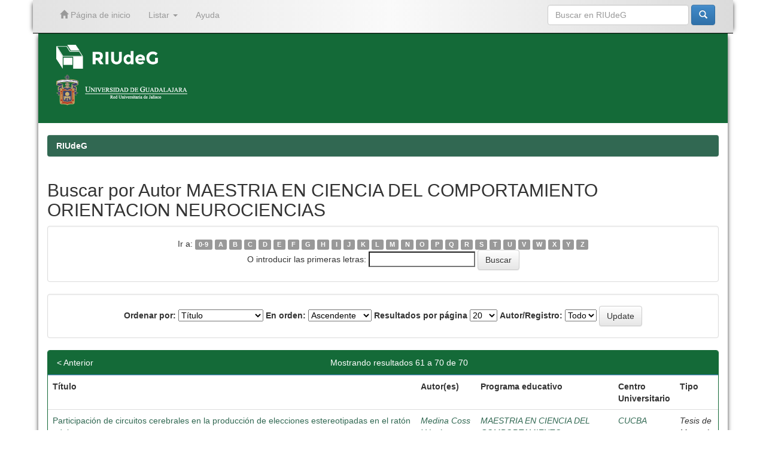

--- FILE ---
content_type: text/html;charset=UTF-8
request_url: https://riudg.udg.mx/browse?type=author&sort_by=1&order=ASC&rpp=20&etal=-1&value=MAESTRIA+EN+CIENCIA+DEL+COMPORTAMIENTO+ORIENTACION+NEUROCIENCIAS&starts_with=P
body_size: 33956
content:


















<!DOCTYPE html>
<html>
    <head>
        <title>RIUdeG: Buscando en RIUdeG</title>
        <meta http-equiv="Content-Type" content="text/html; charset=UTF-8" />
        <meta name="Generator" content="DSpace 6.3" />
        <meta name="viewport" content="width=device-width, initial-scale=1.0">
        <link rel="shortcut icon" href="/favicon.ico" type="image/x-icon"/>
	    <link rel="stylesheet" href="/static/css/jquery-ui-1.10.3.custom/redmond/jquery-ui-1.10.3.custom.css" type="text/css" />
	    <link rel="stylesheet" href="/static/css/bootstrap/bootstrap.min.css" type="text/css" />
	    <link rel="stylesheet" href="/static/css/bootstrap/bootstrap-theme.min.css" type="text/css" />
	    <link rel="stylesheet" href="/static/css/bootstrap/dspace-theme.css" type="text/css" />


        <link rel="search" type="application/opensearchdescription+xml" href="/open-search/description.xml" title="DSpace"/>

        
	<script type='text/javascript' src="/static/js/jquery/jquery-1.10.2.min.js"></script>
	<script type='text/javascript' src='/static/js/jquery/jquery-ui-1.10.3.custom.min.js'></script>
	<script type='text/javascript' src='/static/js/bootstrap/bootstrap.min.js'></script>
	<script type='text/javascript' src='/static/js/holder.js'></script>
	<script type="text/javascript" src="/utils.js"></script>
    <script type="text/javascript" src="/static/js/choice-support.js"> </script>

	<script type="text/javascript" src="/layout/ajustesRIUdeG.js"></script>	
	<script type="text/javascript">separaRepositoriosRedUdeG();</script>

    
    
        <script type="text/javascript">
            var _gaq = _gaq || [];
            _gaq.push(['_setAccount', 'UA-67819553-1']);
            _gaq.push(['_trackPageview']);

            (function() {
                var ga = document.createElement('script'); ga.type = 'text/javascript'; ga.async = true;
                ga.src = ('https:' == document.location.protocol ? 'https://ssl' : 'http://www') + '.google-analytics.com/ga.js';
                var s = document.getElementsByTagName('script')[0]; s.parentNode.insertBefore(ga, s);
            })();
        </script>
    
    

<!-- HTML5 shim and Respond.js IE8 support of HTML5 elements and media queries -->
<!--[if lt IE 9]>
  <script src="/static/js/html5shiv.js"></script>
  <script src="/static/js/respond.min.js"></script>
<![endif]-->
    </head>

    
    
    <body class="undernavigation">
<a class="sr-only" href="#content">Skip navigation</a>
<header id="cabeza" class="navbar navbar-inverse navbar-fixed-top">    
    
            <div class="container">
                

























       <div class="navbar-header">
         <button type="button" class="navbar-toggle" data-toggle="collapse" data-target=".navbar-collapse">
           <span class="icon-bar"></span>
           <span class="icon-bar"></span>
           <span class="icon-bar"></span>
         </button>
         <a class="navbar-brand" href="/"><img height="25" src="/image/dspace-logo-only.png" alt="DSpace logo" /></a>
       </div>
       <nav class="collapse navbar-collapse bs-navbar-collapse" role="navigation">
         <ul class="nav navbar-nav">
           <li class=""><a href="/"><span class="glyphicon glyphicon-home"></span> Página de inicio</a></li>

           <li class="dropdown">
             <a href="#" class="dropdown-toggle" data-toggle="dropdown">Listar <b class="caret"></b></a>
             <ul class="dropdown-menu">
               <li><a href="/community-list">Comunidades en RIUdeG</a></li>
				<li class="divider"></li>
        <li class="dropdown-header">Browse Items by:</li>
				

				
				      			<li><a href="/browse?type=dateissued">Fecha de titulación</a></li>
					
				      			<li><a href="/browse?type=author">Autor</a></li>
					
				      			<li><a href="/browse?type=title">Título</a></li>
					
				      			<li><a href="/browse?type=subject">Materia</a></li>
					

				

            </ul>
          </li>
          <li class=""><script type="text/javascript">
<!-- Javascript starts here
document.write('<a href="#" onClick="var popupwin = window.open(\'/help/index.html\',\'dspacepopup\',\'height=600,width=550,resizable,scrollbars\');popupwin.focus();return false;">Ayuda<\/a>');
// -->
</script><noscript><a href="/help/index.html" target="dspacepopup">Ayuda</a></noscript></li>
       </ul>

 
    <div class="nav navbar-nav navbar-right">
	 <ul class="nav navbar-nav navbar-right">
      <li class="dropdown">
       <a href="#" class="dropdown-toggle" data-toggle="dropdown">Language<b class="caret"></b></a>
        <ul class="dropdown-menu">
 
      <li>
        <a onclick="javascript:document.repost.locale.value='en';
                  document.repost.submit();" href="https://riudg.udg.mx/browse?locale=en">
         English
       </a>
      </li>
 
      <li>
        <a onclick="javascript:document.repost.locale.value='es';
                  document.repost.submit();" href="https://riudg.udg.mx/browse?locale=es">
         español
       </a>
      </li>
 
     </ul>
    </li>
    </ul>
  </div>
 

       <div class="nav navbar-nav navbar-right">
		<ul class="nav navbar-nav navbar-right">
         <li class="dropdown">
         
             <!--<a href="#" class="dropdown-toggle" data-toggle="dropdown"><span class="glyphicon glyphicon-user"></span> Iniciar sesión <b class="caret"></b></a>-->
             <!--<a href="/mydspace" class="loginRIUdeG-btn" ><span class="glyphicon glyphicon-user"></span> Iniciar sesión</a>-->
	
             <ul class="dropdown-menu">
               <li><a href="/mydspace">Mi perfil</a></li>
               <li><a href="/subscribe">Alertas</a></li>
               <li><a href="/profile">Editar perfil</a></li>

		
             </ul>
           </li>
          </ul>

	
	<form method="get" action="/simple-search" class="navbar-form navbar-right">
	    <div class="form-group">
          <input type="text" class="form-control" placeholder="Buscar en&nbsp;RIUdeG" name="query" id="tequery" size="25"/>
        </div>
        <button type="submit" class="btn btn-primary"><span class="glyphicon glyphicon-search"></span></button>

	</form></div>
    </nav>

            </div>

</header>

<!-- Tema UdeG (Segundo navbar) -->
<!--<div id="segundo-navbar" class="navbar navbar-default">
	<nav class="container"> 
	<div class="container-fluid">
    		<!-- Brand and toggle get grouped for better mobile display -->
    		<div class="navbar-header">
      			<button type="button" class="navbar-toggle collapsed" data-toggle="collapse" data-target="#bs-example-navbar-collapse-1" aria-expanded="false">
        			<span class="sr-only">Toggle navigation</span>
        			<span class="icon-bar"></span>
        			<span class="icon-bar"></span>
        			<span class="icon-bar"></span>
      			</button>
      			<a class="navbar-brand" href="/">RIUdeG Inicio</a>
    		</div>
    		<!-- Collect the nav links, forms, and other content for toggling -->
    		<div class="collapse navbar-collapse" id="bs-example-navbar-collapse-1">
      			<ul class="nav navbar-nav">
				<li class="dropdown">
          				<a href="#" class="dropdown-toggle" data-toggle="dropdown" role="button" aria-haspopup="true" aria-expanded="false">Consultar<span class="caret"></span></a>
         				<ul class="dropdown-menu">
						<li><a href="http://www.riudg.udg.mx/info/consultar.jsp#colecciones">Colecciones</a></li>
						<li><a href="http://www.riudg.udg.mx/info/consultar.jsp#autores">Autores</a></li>
						<li><a href="http://www.riudg.udg.mx/info/consultar.jsp#temas">Temas</a></li>
          				</ul>
        			</li>
				<li class="dropdown">
          				<a href="#" class="dropdown-toggle" data-toggle="dropdown" role="button" aria-haspopup="true" aria-expanded="false">Publicar <span class="caret"></span></a>
          				<ul class="dropdown-menu">
            					<li><a href="http://www.riudg.udg.mx/info/publicar.jsp#trabajos">Como agregar mis trabajos </a></li>
						<li><a href="http://www.riudg.udg.mx/info/publicar.jsp#tesistas">Informaci&oacute;n para tesistas</a></li>
						<li><a href="http://www.riudg.udg.mx/info/publicar.jsp#tesis">Subir tesis</a></li>
						<li><a href="http://www.riudg.udg.mx/info/publicar.jsp#articulos">Subir art&iacute;culo</a></li>
          				</ul>
        			</li>
				<li class="dropdown">
          				<a href="#" class="dropdown-toggle" data-toggle="dropdown" role="button" aria-haspopup="true" aria-expanded="false">Acerca de RIUdeG <span class="caret"></span></a>
          				<ul class="dropdown-menu">
            					<li><a href="http://www.riudg.udg.mx/info/acercaRIUdeG.jsp#contenidos">Contenidos </a></li>
						<li><a href="http://www.riudg.udg.mx/info/acercaRIUdeG.jsp#politicas">Pol&iacute;ticas</a></li>
						<li><a href="http://www.riudg.udg.mx/info/acercaRIUdeG.jsp#preguntas">Preguntas frecuentes</a></li>
						<li><a href="http://www.riudg.udg.mx/info/acercaRIUdeG.jsp#contacto">Contacto</a></li>
          				</ul>
        			</li>
      			</ul>
    		</div><!-- /.navbar-collapse -->
  	</div><!-- /.container-fluid -->
</nav>
<!--</div>-->
<!-- Tema UdeG (Segundo navbar) -->

<main id="content" role="main">
<div class="container banner">
	<!-- comienza logo de repositorio y logo de la universidad-->
	<div id="primerbanner" class="row">
		<!--<a href="/RIIA/"><div id="repositorio-logo" class="pull-left">
		<img class="img-responsive" src="/image/verde.png">
		</a></div></a>-->
		<!--<div  id="udg-logo" class="pull-right">-->
		<div id="logotiporiia" class="col-md-8 brand">
			<a id="riia" href="/" target="_self">
				<!--<img class="pull-left"  src="/image/logocaja.png">-->
				<img id="riudeg-logo" class="pull-left"  src="/image/RIUdeG-logo.png">
				<!--<img  class="pull-left" src="/image/riia1.png">-->
				<!--<img id="riia-name" class="pull-left"  src="/image/nombre.png">-->
				<img id="riia-name" class="pull-left"  style="height:40px;" src="/image/RIUdeG-logo.png">
				<!--<h1>Repositorio Institucional de <br> Informaci&oacute;n Acad&eacute;mica</h1>-->
			</a><br><br>
			<a id="imgudg" href="http://udg.mx/" target="_blank">
					<img  src="/image/red.png">
			</a>
		</div>
		<div id='logotipoudgwdg' class="col-md-4">
			<div id="derecha" class="pull-right">
				<a id="imgudg" href="http://udg.mx/" target="_blank">
					<!--<img  src="/image/logoUdeG.png">-->
					<!--<img  src="/image/red.png">-->
					<!--<img  src="/image/escudoUdeG.png">-->

				</a>
				<!--<img  src="/image/linea.png">-->
				<a id="imgwdg" href="http://wdg.biblio.udg.mx/" target="_blank">
					<!--<img  src="/image/wdgbiblio.png">-->
					<!--<img  src="/image/wdg.png">-->
				</a>
			</div>
		</div>
	</div>
	<!-- termina logo del repositorio y logo de la universidad -->
	<!--<div id="texto-descriptivo" class="row">
		<h4 id="texto-descriptivoh4">El Repositorio Institucional de la Universidad de Guadalajara facilita el acceso virtual, 
		libre y abierto al conocimiento acad&eacute;mico y cient&iacute;fico producido en la Universidad de Guadalajara 
		para incrementar las posibilidades de satisfacer las necesidades informativas de nuestra comunidad, 
		as&iacute; como ampliar su visibilidad internacional, uso e impacto.</h4>-->
		<!--<div class="col-md-9 brand">
		<h1>RIUdeG <small>JSPUI</small></h1>
        <h4>RIUdeG preserves and enables easy and open access to all types of digital content including text, images, moving images, mpegs and data sets</h4> <a href="http://www.dspace.org" class="btn btn-primary">Learn More</a> 
        </div>
        <div class="col-md-3"><img class="pull-right" src="/image/logo.gif">
        </div>-->
	</div>
	
	<!-- Tema UdeG -->
	
	<script>
	 
	  $(function() {
			var value = window.location.pathname;
			if( value !="/" ){ 
				$("#texto-descriptivoh4").text("");
				if($("#introComm").length !== 0) {
					$("#introComm").appendTo("#texto-descriptivoh4");
				}
			}
			
	  });
	 
	</script>
	
</div>	
<br/>
                

<div class="container">
                



  

<ol class="breadcrumb btn-success">

  <li><a href="/">RIUdeG</a></li>

</ol>

</div>                



        
<div class="container">
		


























	
	<h2>
		Buscar  por Autor MAESTRIA EN CIENCIA DEL COMPORTAMIENTO ORIENTACION NEUROCIENCIAS
	</h2>

	
	
	<div id="browse_navigation" class="well text-center">
	<form method="get" action="/browse">
			<input type="hidden" name="type" value="author"/>
			<input type="hidden" name="sort_by" value="1"/>
			<input type="hidden" name="order" value="ASC"/>
			<input type="hidden" name="rpp" value="20"/>
			<input type="hidden" name="etal" value="-1" />
<input type="hidden" name="value" value="MAESTRIA EN CIENCIA DEL COMPORTAMIENTO ORIENTACION NEUROCIENCIAS"/>
	
	
	
		<span>Ir a:</span>
	                        <a class="label label-default" href="/browse?type=author&amp;sort_by=1&amp;order=ASC&amp;rpp=20&amp;etal=-1&amp;value=MAESTRIA+EN+CIENCIA+DEL+COMPORTAMIENTO+ORIENTACION+NEUROCIENCIAS&amp;starts_with=0">0-9</a>

	                        <a class="label label-default" href="/browse?type=author&amp;sort_by=1&amp;order=ASC&amp;rpp=20&amp;etal=-1&amp;value=MAESTRIA+EN+CIENCIA+DEL+COMPORTAMIENTO+ORIENTACION+NEUROCIENCIAS&amp;starts_with=A">A</a>

	                        <a class="label label-default" href="/browse?type=author&amp;sort_by=1&amp;order=ASC&amp;rpp=20&amp;etal=-1&amp;value=MAESTRIA+EN+CIENCIA+DEL+COMPORTAMIENTO+ORIENTACION+NEUROCIENCIAS&amp;starts_with=B">B</a>

	                        <a class="label label-default" href="/browse?type=author&amp;sort_by=1&amp;order=ASC&amp;rpp=20&amp;etal=-1&amp;value=MAESTRIA+EN+CIENCIA+DEL+COMPORTAMIENTO+ORIENTACION+NEUROCIENCIAS&amp;starts_with=C">C</a>

	                        <a class="label label-default" href="/browse?type=author&amp;sort_by=1&amp;order=ASC&amp;rpp=20&amp;etal=-1&amp;value=MAESTRIA+EN+CIENCIA+DEL+COMPORTAMIENTO+ORIENTACION+NEUROCIENCIAS&amp;starts_with=D">D</a>

	                        <a class="label label-default" href="/browse?type=author&amp;sort_by=1&amp;order=ASC&amp;rpp=20&amp;etal=-1&amp;value=MAESTRIA+EN+CIENCIA+DEL+COMPORTAMIENTO+ORIENTACION+NEUROCIENCIAS&amp;starts_with=E">E</a>

	                        <a class="label label-default" href="/browse?type=author&amp;sort_by=1&amp;order=ASC&amp;rpp=20&amp;etal=-1&amp;value=MAESTRIA+EN+CIENCIA+DEL+COMPORTAMIENTO+ORIENTACION+NEUROCIENCIAS&amp;starts_with=F">F</a>

	                        <a class="label label-default" href="/browse?type=author&amp;sort_by=1&amp;order=ASC&amp;rpp=20&amp;etal=-1&amp;value=MAESTRIA+EN+CIENCIA+DEL+COMPORTAMIENTO+ORIENTACION+NEUROCIENCIAS&amp;starts_with=G">G</a>

	                        <a class="label label-default" href="/browse?type=author&amp;sort_by=1&amp;order=ASC&amp;rpp=20&amp;etal=-1&amp;value=MAESTRIA+EN+CIENCIA+DEL+COMPORTAMIENTO+ORIENTACION+NEUROCIENCIAS&amp;starts_with=H">H</a>

	                        <a class="label label-default" href="/browse?type=author&amp;sort_by=1&amp;order=ASC&amp;rpp=20&amp;etal=-1&amp;value=MAESTRIA+EN+CIENCIA+DEL+COMPORTAMIENTO+ORIENTACION+NEUROCIENCIAS&amp;starts_with=I">I</a>

	                        <a class="label label-default" href="/browse?type=author&amp;sort_by=1&amp;order=ASC&amp;rpp=20&amp;etal=-1&amp;value=MAESTRIA+EN+CIENCIA+DEL+COMPORTAMIENTO+ORIENTACION+NEUROCIENCIAS&amp;starts_with=J">J</a>

	                        <a class="label label-default" href="/browse?type=author&amp;sort_by=1&amp;order=ASC&amp;rpp=20&amp;etal=-1&amp;value=MAESTRIA+EN+CIENCIA+DEL+COMPORTAMIENTO+ORIENTACION+NEUROCIENCIAS&amp;starts_with=K">K</a>

	                        <a class="label label-default" href="/browse?type=author&amp;sort_by=1&amp;order=ASC&amp;rpp=20&amp;etal=-1&amp;value=MAESTRIA+EN+CIENCIA+DEL+COMPORTAMIENTO+ORIENTACION+NEUROCIENCIAS&amp;starts_with=L">L</a>

	                        <a class="label label-default" href="/browse?type=author&amp;sort_by=1&amp;order=ASC&amp;rpp=20&amp;etal=-1&amp;value=MAESTRIA+EN+CIENCIA+DEL+COMPORTAMIENTO+ORIENTACION+NEUROCIENCIAS&amp;starts_with=M">M</a>

	                        <a class="label label-default" href="/browse?type=author&amp;sort_by=1&amp;order=ASC&amp;rpp=20&amp;etal=-1&amp;value=MAESTRIA+EN+CIENCIA+DEL+COMPORTAMIENTO+ORIENTACION+NEUROCIENCIAS&amp;starts_with=N">N</a>

	                        <a class="label label-default" href="/browse?type=author&amp;sort_by=1&amp;order=ASC&amp;rpp=20&amp;etal=-1&amp;value=MAESTRIA+EN+CIENCIA+DEL+COMPORTAMIENTO+ORIENTACION+NEUROCIENCIAS&amp;starts_with=O">O</a>

	                        <a class="label label-default" href="/browse?type=author&amp;sort_by=1&amp;order=ASC&amp;rpp=20&amp;etal=-1&amp;value=MAESTRIA+EN+CIENCIA+DEL+COMPORTAMIENTO+ORIENTACION+NEUROCIENCIAS&amp;starts_with=P">P</a>

	                        <a class="label label-default" href="/browse?type=author&amp;sort_by=1&amp;order=ASC&amp;rpp=20&amp;etal=-1&amp;value=MAESTRIA+EN+CIENCIA+DEL+COMPORTAMIENTO+ORIENTACION+NEUROCIENCIAS&amp;starts_with=Q">Q</a>

	                        <a class="label label-default" href="/browse?type=author&amp;sort_by=1&amp;order=ASC&amp;rpp=20&amp;etal=-1&amp;value=MAESTRIA+EN+CIENCIA+DEL+COMPORTAMIENTO+ORIENTACION+NEUROCIENCIAS&amp;starts_with=R">R</a>

	                        <a class="label label-default" href="/browse?type=author&amp;sort_by=1&amp;order=ASC&amp;rpp=20&amp;etal=-1&amp;value=MAESTRIA+EN+CIENCIA+DEL+COMPORTAMIENTO+ORIENTACION+NEUROCIENCIAS&amp;starts_with=S">S</a>

	                        <a class="label label-default" href="/browse?type=author&amp;sort_by=1&amp;order=ASC&amp;rpp=20&amp;etal=-1&amp;value=MAESTRIA+EN+CIENCIA+DEL+COMPORTAMIENTO+ORIENTACION+NEUROCIENCIAS&amp;starts_with=T">T</a>

	                        <a class="label label-default" href="/browse?type=author&amp;sort_by=1&amp;order=ASC&amp;rpp=20&amp;etal=-1&amp;value=MAESTRIA+EN+CIENCIA+DEL+COMPORTAMIENTO+ORIENTACION+NEUROCIENCIAS&amp;starts_with=U">U</a>

	                        <a class="label label-default" href="/browse?type=author&amp;sort_by=1&amp;order=ASC&amp;rpp=20&amp;etal=-1&amp;value=MAESTRIA+EN+CIENCIA+DEL+COMPORTAMIENTO+ORIENTACION+NEUROCIENCIAS&amp;starts_with=V">V</a>

	                        <a class="label label-default" href="/browse?type=author&amp;sort_by=1&amp;order=ASC&amp;rpp=20&amp;etal=-1&amp;value=MAESTRIA+EN+CIENCIA+DEL+COMPORTAMIENTO+ORIENTACION+NEUROCIENCIAS&amp;starts_with=W">W</a>

	                        <a class="label label-default" href="/browse?type=author&amp;sort_by=1&amp;order=ASC&amp;rpp=20&amp;etal=-1&amp;value=MAESTRIA+EN+CIENCIA+DEL+COMPORTAMIENTO+ORIENTACION+NEUROCIENCIAS&amp;starts_with=X">X</a>

	                        <a class="label label-default" href="/browse?type=author&amp;sort_by=1&amp;order=ASC&amp;rpp=20&amp;etal=-1&amp;value=MAESTRIA+EN+CIENCIA+DEL+COMPORTAMIENTO+ORIENTACION+NEUROCIENCIAS&amp;starts_with=Y">Y</a>

	                        <a class="label label-default" href="/browse?type=author&amp;sort_by=1&amp;order=ASC&amp;rpp=20&amp;etal=-1&amp;value=MAESTRIA+EN+CIENCIA+DEL+COMPORTAMIENTO+ORIENTACION+NEUROCIENCIAS&amp;starts_with=Z">Z</a>
<br/>
	    					<span>O introducir las primeras letras:</span>
	    					<input type="text" name="starts_with"/>&nbsp;<input type="submit" class="btn btn-default" value="Buscar" />

	</form>
	</div>
	

	
	<div id="browse_controls" class="well text-center">
	<form method="get" action="/browse">
		<input type="hidden" name="type" value="author"/>
<input type="hidden" name="value" value="MAESTRIA EN CIENCIA DEL COMPORTAMIENTO ORIENTACION NEUROCIENCIAS"/>





		<label for="sort_by">Ordenar por:</label>
		<select name="sort_by">
 <option value="1" selected="selected">Título</option> <option value="2" >Fecha de titulación</option> <option value="3" >Fecha de envío</option>
		</select>

		<label for="order">En orden:</label>
		<select name="order">
			<option value="ASC" selected="selected">Ascendente</option>
			<option value="DESC" >Descendente</option>
		</select>

		<label for="rpp">Resultados por página</label>
		<select name="rpp">
	
			<option value="5" >5</option>
	
			<option value="10" >10</option>
	
			<option value="15" >15</option>
	
			<option value="20" selected="selected">20</option>
	
			<option value="25" >25</option>
	
			<option value="30" >30</option>
	
			<option value="35" >35</option>
	
			<option value="40" >40</option>
	
			<option value="45" >45</option>
	
			<option value="50" >50</option>
	
			<option value="55" >55</option>
	
			<option value="60" >60</option>
	
			<option value="65" >65</option>
	
			<option value="70" >70</option>
	
			<option value="75" >75</option>
	
			<option value="80" >80</option>
	
			<option value="85" >85</option>
	
			<option value="90" >90</option>
	
			<option value="95" >95</option>
	
			<option value="100" >100</option>

		</select>

		<label for="etal">Autor/Registro:</label>
		<select name="etal">

			<option value="0" selected="selected">Todo</option>
<option value="1" >1</option>	
			<option value="5" >5</option>
	
			<option value="10" >10</option>
	
			<option value="15" >15</option>
	
			<option value="20" >20</option>
	
			<option value="25" >25</option>
	
			<option value="30" >30</option>
	
			<option value="35" >35</option>
	
			<option value="40" >40</option>
	
			<option value="45" >45</option>
	
			<option value="50" >50</option>

		</select>

		<input type="submit" class="btn btn-default" name="submit_browse" value="Update"/>



	</form>
	</div>
<div class="panel panel-primary">
	
	<div class="panel-heading text-center">
		Mostrando resultados 61 a 70 de 70

	

	<a class="pull-left" href="/browse?type=author&amp;sort_by=1&amp;order=ASC&amp;rpp=20&amp;etal=-1&amp;value=MAESTRIA+EN+CIENCIA+DEL+COMPORTAMIENTO+ORIENTACION+NEUROCIENCIAS&amp;offset=40">&lt;&nbsp;Anterior</a>&nbsp;



	</div>
	
    
    
	<table align="center" class="table" summary="This table browses all dspace content">
<tr>
<th id="t1" class="oddRowEvenCol">Título</th><th id="t2" class="oddRowOddCol">Autor(es)</th><th id="t3" class="oddRowEvenCol">Programa educativo</th><th id="t4" class="oddRowOddCol">Centro Universitario</th><th id="t5" class="oddRowEvenCol">ISSN</th><th id="t6" class="oddRowOddCol">Programa educativo</th><th id="t7" class="oddRowEvenCol">Centro Universitario</th><th id="t8" class="oddRowOddCol">Tipo</th></tr><tr><td headers="t1" ><a href="/handle/20.500.12104/84761">Participación&#x20;de&#x20;circuitos&#x20;cerebrales&#x20;en&#x20;la&#x20;producción&#x20;de&#x20;elecciones&#x20;estereotipadas&#x20;en&#x20;el&#x20;ratón&#x20;adulto</a></td><td headers="t2" ><em><a href="/browse?type=author&amp;value=Medina+Coss+Y+Le%C3%B3n%2C+Ricardo&amp;value_lang=">Medina&#x20;Coss&#x20;Y&#x20;León,&#x20;Ricardo</a></em></td><td headers="t3" >-</td><td headers="t4" >-</td><td headers="t5" >-</td><td headers="t6" ><em><a href="/browse?type=author&amp;value=MAESTRIA+EN+CIENCIA+DEL+COMPORTAMIENTO+ORIENTACION+NEUROCIENCIAS&amp;value_lang=">MAESTRIA&#x20;EN&#x20;CIENCIA&#x20;DEL&#x20;COMPORTAMIENTO&#x20;ORIENTACION&#x20;NEUROCIENCIAS</a></em></td><td headers="t7" ><em><a href="/browse?type=author&amp;value=CUCBA&amp;value_lang=">CUCBA</a></em></td><td headers="t8" ><em>Tesis&#x20;de&#x20;Maestría</em></td></tr>
<tr><td headers="t1" ><a href="/handle/20.500.12104/84940">Participación&#x20;del&#x20;control&#x20;inhibitorio&#x20;y&#x20;la&#x20;alternancia&#x20;en&#x20;la&#x20;atenuación&#x20;de&#x20;la&#x20;‘tendencia&#x20;hacia&#x20;los&#x20;números&#x20;enteros’&#x20;en&#x20;adolescentes</a></td><td headers="t2" ><em><a href="/browse?type=author&amp;value=Romero+Ju%C3%A1rez%2C+Luis+Daniel&amp;value_lang=">Romero&#x20;Juárez,&#x20;Luis&#x20;Daniel</a></em></td><td headers="t3" >-</td><td headers="t4" >-</td><td headers="t5" >-</td><td headers="t6" ><em><a href="/browse?type=author&amp;value=MAESTRIA+EN+CIENCIA+DEL+COMPORTAMIENTO+ORIENTACION+NEUROCIENCIAS&amp;value_lang=">MAESTRIA&#x20;EN&#x20;CIENCIA&#x20;DEL&#x20;COMPORTAMIENTO&#x20;ORIENTACION&#x20;NEUROCIENCIAS</a></em></td><td headers="t7" ><em><a href="/browse?type=author&amp;value=CUCBA&amp;value_lang=">CUCBA</a></em></td><td headers="t8" ><em>Tesis&#x20;de&#x20;Maestría</em></td></tr>
<tr><td headers="t1" ><a href="/handle/20.500.12104/84928">PERFIL&#x20;DE&#x20;EXPRESIÓN&#x20;GÉNICA&#x20;DE&#x20;ESTRUCTURAS&#x20;DEL&#x20;SNC&#x20;AFECTADAS&#x20;POR&#x20;LA&#x20;ADMINISTRACIÓN&#x20;PRENATAL&#x20;DE&#x20;ALCOHOL&#x20;Y&#x20;SU&#x20;RESPUESTA&#x20;AL&#x20;TRATAMIENTO&#x20;CON&#x20;METILFENIDATO.&#x20;APORTACIONES&#x20;PARA&#x20;EL&#x20;ESTUDIO&#x20;DEL&#x20;TDAH</a></td><td headers="t2" ><em><a href="/browse?type=author&amp;value=Padilla+Velarde%2C+Edgar+Everardo&amp;value_lang=">Padilla&#x20;Velarde,&#x20;Edgar&#x20;Everardo</a></em></td><td headers="t3" >-</td><td headers="t4" >-</td><td headers="t5" >-</td><td headers="t6" ><em><a href="/browse?type=author&amp;value=MAESTRIA+EN+CIENCIA+DEL+COMPORTAMIENTO+ORIENTACION+NEUROCIENCIAS&amp;value_lang=">MAESTRIA&#x20;EN&#x20;CIENCIA&#x20;DEL&#x20;COMPORTAMIENTO&#x20;ORIENTACION&#x20;NEUROCIENCIAS</a></em></td><td headers="t7" ><em><a href="/browse?type=author&amp;value=CUCBA&amp;value_lang=">CUCBA</a></em></td><td headers="t8" ><em>Tesis&#x20;de&#x20;Maestría</em></td></tr>
<tr><td headers="t1" ><a href="/handle/20.500.12104/96488">Predicción&#x20;de&#x20;la&#x20;eficiencia&#x20;en&#x20;el&#x20;análisis&#x20;semántico&#x20;a&#x20;través&#x20;de&#x20;la&#x20;amplitud&#x20;de&#x20;los&#x20;Potenciales&#x20;Relacionados&#x20;con&#x20;Eventos&#x20;(PREs)&#x20;en&#x20;jóvenes&#x20;sanos</a></td><td headers="t2" ><em><a href="/browse?type=author&amp;value=Nava+Rodr%C3%ADguez%2C+Sergio+Alberto&amp;value_lang=">Nava&#x20;Rodríguez,&#x20;Sergio&#x20;Alberto</a></em></td><td headers="t3" >-</td><td headers="t4" >-</td><td headers="t5" >-</td><td headers="t6" ><em><a href="/browse?type=author&amp;value=MAESTRIA+EN+CIENCIA+DEL+COMPORTAMIENTO+ORIENTACION+NEUROCIENCIAS&amp;value_lang=">MAESTRIA&#x20;EN&#x20;CIENCIA&#x20;DEL&#x20;COMPORTAMIENTO&#x20;ORIENTACION&#x20;NEUROCIENCIAS</a></em></td><td headers="t7" ><em><a href="/browse?type=author&amp;value=CUCBA&amp;value_lang=">CUCBA</a></em></td><td headers="t8" ><em>Tesis&#x20;de&#x20;Maestría</em></td></tr>
<tr><td headers="t1" ><a href="/handle/20.500.12104/110086">Propuesta&#x20;de&#x20;entrenamiento&#x20;de&#x20;la&#x20;memoria&#x20;de&#x20;trabajo&#x20;en&#x20;jóvenes&#x20;universitarios</a></td><td headers="t2" ><em><a href="/browse?type=author&amp;value=Mariscal+Renter%C3%ADa%2C+Eduardo&amp;value_lang=">Mariscal&#x20;Rentería,&#x20;Eduardo</a></em></td><td headers="t3" >-</td><td headers="t4" >-</td><td headers="t5" >-</td><td headers="t6" ><em><a href="/browse?type=author&amp;value=MAESTRIA+EN+CIENCIA+DEL+COMPORTAMIENTO+ORIENTACION+NEUROCIENCIAS&amp;value_lang=">MAESTRIA&#x20;EN&#x20;CIENCIA&#x20;DEL&#x20;COMPORTAMIENTO&#x20;ORIENTACION&#x20;NEUROCIENCIAS</a></em></td><td headers="t7" ><em><a href="/browse?type=author&amp;value=CUCBA&amp;value_lang=">CUCBA</a></em></td><td headers="t8" ><em>Tesis&#x20;de&#x20;Maestría</em></td></tr>
<tr><td headers="t1" ><a href="/handle/20.500.12104/110228">Relación&#x20;entre&#x20;el&#x20;genotipo&#x20;APOE&#x20;y&#x20;cognición&#x20;en&#x20;portadores&#x20;de&#x20;la&#x20;mutación&#x20;PSEN1A431E&#x20;o&#x20;APPV717I&#x20;asociadas&#x20;con&#x20;la&#x20;enfermedad&#x20;de&#x20;Alzheimer&#x20;autosómica&#x20;dominante</a></td><td headers="t2" ><em><a href="/browse?type=author&amp;value=Rosales+Leycegui%2C+Frida&amp;value_lang=">Rosales&#x20;Leycegui,&#x20;Frida</a></em></td><td headers="t3" >-</td><td headers="t4" >-</td><td headers="t5" >-</td><td headers="t6" ><em><a href="/browse?type=author&amp;value=MAESTRIA+EN+CIENCIA+DEL+COMPORTAMIENTO+ORIENTACION+NEUROCIENCIAS&amp;value_lang=">MAESTRIA&#x20;EN&#x20;CIENCIA&#x20;DEL&#x20;COMPORTAMIENTO&#x20;ORIENTACION&#x20;NEUROCIENCIAS</a></em></td><td headers="t7" ><em><a href="/browse?type=author&amp;value=CUCBA&amp;value_lang=">CUCBA</a></em></td><td headers="t8" ><em>Tesis&#x20;de&#x20;Maestría</em></td></tr>
<tr><td headers="t1" ><a href="/handle/20.500.12104/96487">Relación&#x20;entre&#x20;la&#x20;atención&#x20;y&#x20;la&#x20;inhibición&#x20;ante&#x20;expresiones&#x20;emocionales</a></td><td headers="t2" ><em><a href="/browse?type=author&amp;value=Orozco+D%C3%ADaz%2C+Margarita+Guadalupe&amp;value_lang=">Orozco&#x20;Díaz,&#x20;Margarita&#x20;Guadalupe</a></em></td><td headers="t3" >-</td><td headers="t4" >-</td><td headers="t5" >-</td><td headers="t6" ><em><a href="/browse?type=author&amp;value=MAESTRIA+EN+CIENCIA+DEL+COMPORTAMIENTO+ORIENTACION+NEUROCIENCIAS&amp;value_lang=">MAESTRIA&#x20;EN&#x20;CIENCIA&#x20;DEL&#x20;COMPORTAMIENTO&#x20;ORIENTACION&#x20;NEUROCIENCIAS</a></em></td><td headers="t7" ><em><a href="/browse?type=author&amp;value=CUCBA&amp;value_lang=">CUCBA</a></em></td><td headers="t8" ><em>Tesis&#x20;de&#x20;Maestría</em></td></tr>
<tr><td headers="t1" ><a href="/handle/20.500.12104/84909">Relación&#x20;entre&#x20;la&#x20;recuperación&#x20;de&#x20;Hechos&#x20;Aritméticos&#x20;y&#x20;la&#x20;Memoria&#x20;de&#x20;Trabajo&#x20;en&#x20;niños&#x20;con&#x20;dificultades&#x20;en&#x20;el&#x20;aprendizaje&#x20;de&#x20;las&#x20;matemáticas.&#x20;Estudio&#x20;de&#x20;PREs.</a></td><td headers="t2" ><em><a href="/browse?type=author&amp;value=Altamirano+Rios%2C+Minerva&amp;value_lang=">Altamirano&#x20;Rios,&#x20;Minerva</a></em></td><td headers="t3" >-</td><td headers="t4" >-</td><td headers="t5" >-</td><td headers="t6" ><em><a href="/browse?type=author&amp;value=MAESTRIA+EN+CIENCIA+DEL+COMPORTAMIENTO+ORIENTACION+NEUROCIENCIAS&amp;value_lang=">MAESTRIA&#x20;EN&#x20;CIENCIA&#x20;DEL&#x20;COMPORTAMIENTO&#x20;ORIENTACION&#x20;NEUROCIENCIAS</a></em></td><td headers="t7" ><em><a href="/browse?type=author&amp;value=CUCBA&amp;value_lang=">CUCBA</a></em></td><td headers="t8" ><em>Tesis&#x20;de&#x20;Maestría</em></td></tr>
<tr><td headers="t1" ><a href="/handle/20.500.12104/92259">RESISTANCE</a></td><td headers="t2" ><em><a href="/browse?type=author&amp;value=Arroyo+Ant%C3%BAnez%2C+Beatriz+Elena&amp;value_lang=">Arroyo&#x20;Antúnez,&#x20;Beatriz&#x20;Elena</a></em></td><td headers="t3" >-</td><td headers="t4" >-</td><td headers="t5" >-</td><td headers="t6" ><em><a href="/browse?type=author&amp;value=MAESTRIA+EN+CIENCIA+DEL+COMPORTAMIENTO+ORIENTACION+NEUROCIENCIAS&amp;value_lang=">MAESTRIA&#x20;EN&#x20;CIENCIA&#x20;DEL&#x20;COMPORTAMIENTO&#x20;ORIENTACION&#x20;NEUROCIENCIAS</a></em></td><td headers="t7" ><em><a href="/browse?type=author&amp;value=CUCBA&amp;value_lang=">CUCBA</a></em></td><td headers="t8" ><em>Tesis&#x20;de&#x20;Maestría</em></td></tr>
<tr><td headers="t1" ><a href="/handle/20.500.12104/110225">sin&#x20;tesis</a></td><td headers="t2" ><em><a href="/browse?type=author&amp;value=S%2Fa%2C+S%2Fn&amp;value_lang=">S&#x2F;a,&#x20;S&#x2F;n</a></em></td><td headers="t3" >-</td><td headers="t4" >-</td><td headers="t5" >-</td><td headers="t6" ><em><a href="/browse?type=author&amp;value=MAESTRIA+EN+CIENCIA+DEL+COMPORTAMIENTO+ORIENTACION+NEUROCIENCIAS&amp;value_lang=">MAESTRIA&#x20;EN&#x20;CIENCIA&#x20;DEL&#x20;COMPORTAMIENTO&#x20;ORIENTACION&#x20;NEUROCIENCIAS</a></em></td><td headers="t7" ><em><a href="/browse?type=author&amp;value=CUCBA&amp;value_lang=">CUCBA</a></em></td><td headers="t8" ><em>Tesis&#x20;de&#x20;Maestría</em></td></tr>
</table>

    
	
	<div class="panel-footer text-center">
		Mostrando resultados 61 a 70 de 70

	

	<a class="pull-left" href="/browse?type=author&amp;sort_by=1&amp;order=ASC&amp;rpp=20&amp;etal=-1&amp;value=MAESTRIA+EN+CIENCIA+DEL+COMPORTAMIENTO+ORIENTACION+NEUROCIENCIAS&amp;offset=40">&lt;&nbsp;Anterior</a>&nbsp;



	</div>
</div>
	
	













            

</div>
</main>
            
             <footer id='footer' class="navbar navbar-default navbar-bottom">
             <div id="footer-container" class="container text-muted">
			<ul>
				<li>
					<a href="https://www.riudg.udg.mx/info/consultar.jsp">Consultar</a>
					<ul>
						<li><a title="" href="https://www.riudg.udg.mx/info/consultar.jsp#colecciones">Colecciones</a></li>
						<li><a title="" href="https://www.riudg.udg.mx/info/consultar.jsp#autores">Autores</a></li>
						<li><a title="" href="https://www.riudg.udg.mx/info/consultar.jsp#temas">Temas</a></li>
					</ul>
				</li>
				<li>
					<a href="https://www.riudg.udg.mx/info/publicar.jsp">Publicar</a>
					<ul>
						<li><a title="" href="https://www.riudg.udg.mx/info/publicar.jsp#trabajos">Como agregar mis trabajos</a></li>
						<li><a title="" href="https://www.riudg.udg.mx/info/publicar.jsp#tesistas">Informaci&oacute;n para tesistas</a></li>
						<li><a title="" href="https://www.riudg.udg.mx/info/publicar.jsp#tesis">Subir tesis</a></li>
						<li><a title="" href="https://www.riudg.udg.mx/info/publicar.jsp#articulos">Subir art&iacute;culo</a></li>
					</ul>
				</li>
				<li>
					<a href="https://www.riudg.udg.mx/info/acercaRIUdeG.jsp">Acerca de RIUdeG</a>
					<ul>
						<li><a title="" href="https://www.riudg.udg.mx/info/acercaRIUdeG.jsp#contenidos">Contenidos</a></li>
						<li><a title="" href="https://www.riudg.udg.mx/info/acercaRIUdeG.jsp#politicas">Pol&iacute;ticas</a></li>
						<li><a title="" href="https://www.riudg.udg.mx/info/acercaRIUdeG.jsp#preguntas">Preguntas frecuentes</a></li>
						<li><a title="" href="https://www.riudg.udg.mx/info/acercaRIUdeG.jsp#contacto">Contacto</a></li>
						<li><a href="/mydspace" >Administraci&oacute;n</a></li>
					</ul>
				</li>
			</ul>
		</div>
             <div id="derechos" class="container text-muted">
			&copy; Universidad de Guadalajara. Vicerrector&iacute;a Ejecutiva. Sistema Universitario de Bibliotecas. 2026.
			<a href="mailto:bibliotecadigital@udg.mx"> bibliotecadigital@udg.mx</a> - Tel. 31 34 22 77 ext. 11959, 11924, 11914
		</div>
    		</footer>
    </body>
</html>
